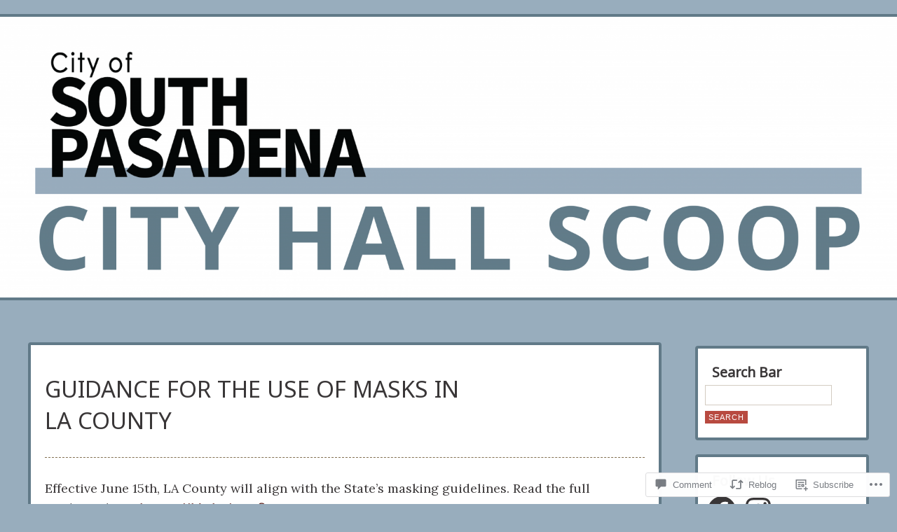

--- FILE ---
content_type: text/css;charset=utf-8
request_url: https://s0.wp.com/?custom-css=1&csblog=bmvbo&cscache=6&csrev=27
body_size: 109
content:
body,html{background-color:#98adbd}div.container.header{display:none}#site-title{display:none}.site-logo-link img{width:300px}a img.headerimage{margin-top:20px;border-top:4px solid #617a88;border-bottom:4px solid #617a88}article,.content article.sticky{background-color:#fff;border:4px solid #617a88;padding:20px;border-radius:4px}aside.widget{background-color:#fff;border:4px solid #617a88;border-radius:4px}.widget h3.widget-title{margin:0;padding:10px 10px 5px;font-size:1.2em;background:inherit}div.footer{background-color:#408264;border-top:4px solid #617a88;border-bottom:4px solid #617a88}article p.author{display:none}article div.lastcolumn header{display:none}div.entry-content{margin:0}